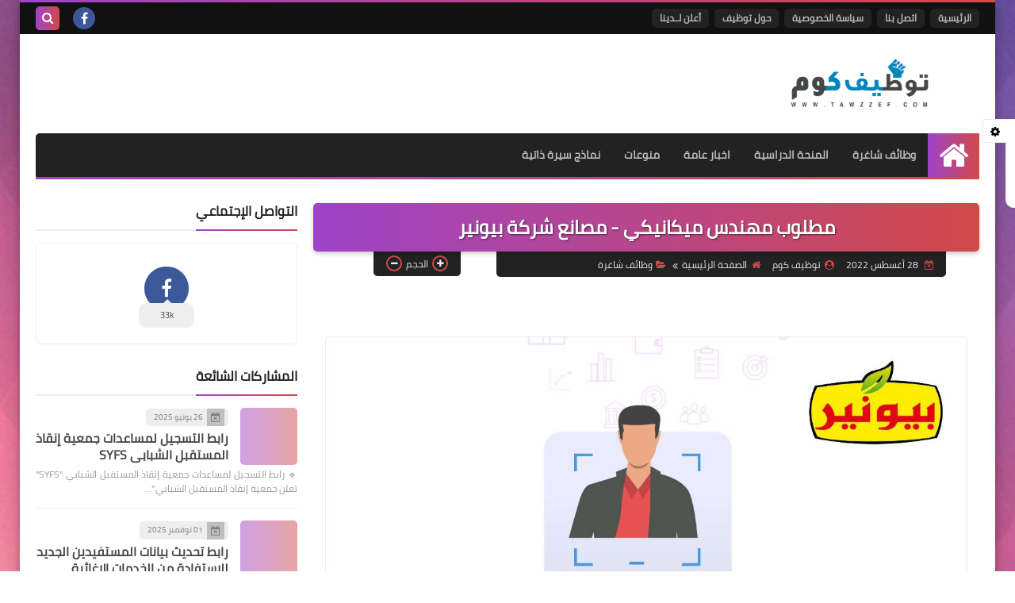

--- FILE ---
content_type: text/html; charset=utf-8
request_url: https://www.google.com/recaptcha/api2/aframe
body_size: 269
content:
<!DOCTYPE HTML><html><head><meta http-equiv="content-type" content="text/html; charset=UTF-8"></head><body><script nonce="EDXJjGIFhVmcd5qiOllDZQ">/** Anti-fraud and anti-abuse applications only. See google.com/recaptcha */ try{var clients={'sodar':'https://pagead2.googlesyndication.com/pagead/sodar?'};window.addEventListener("message",function(a){try{if(a.source===window.parent){var b=JSON.parse(a.data);var c=clients[b['id']];if(c){var d=document.createElement('img');d.src=c+b['params']+'&rc='+(localStorage.getItem("rc::a")?sessionStorage.getItem("rc::b"):"");window.document.body.appendChild(d);sessionStorage.setItem("rc::e",parseInt(sessionStorage.getItem("rc::e")||0)+1);localStorage.setItem("rc::h",'1768703137427');}}}catch(b){}});window.parent.postMessage("_grecaptcha_ready", "*");}catch(b){}</script></body></html>